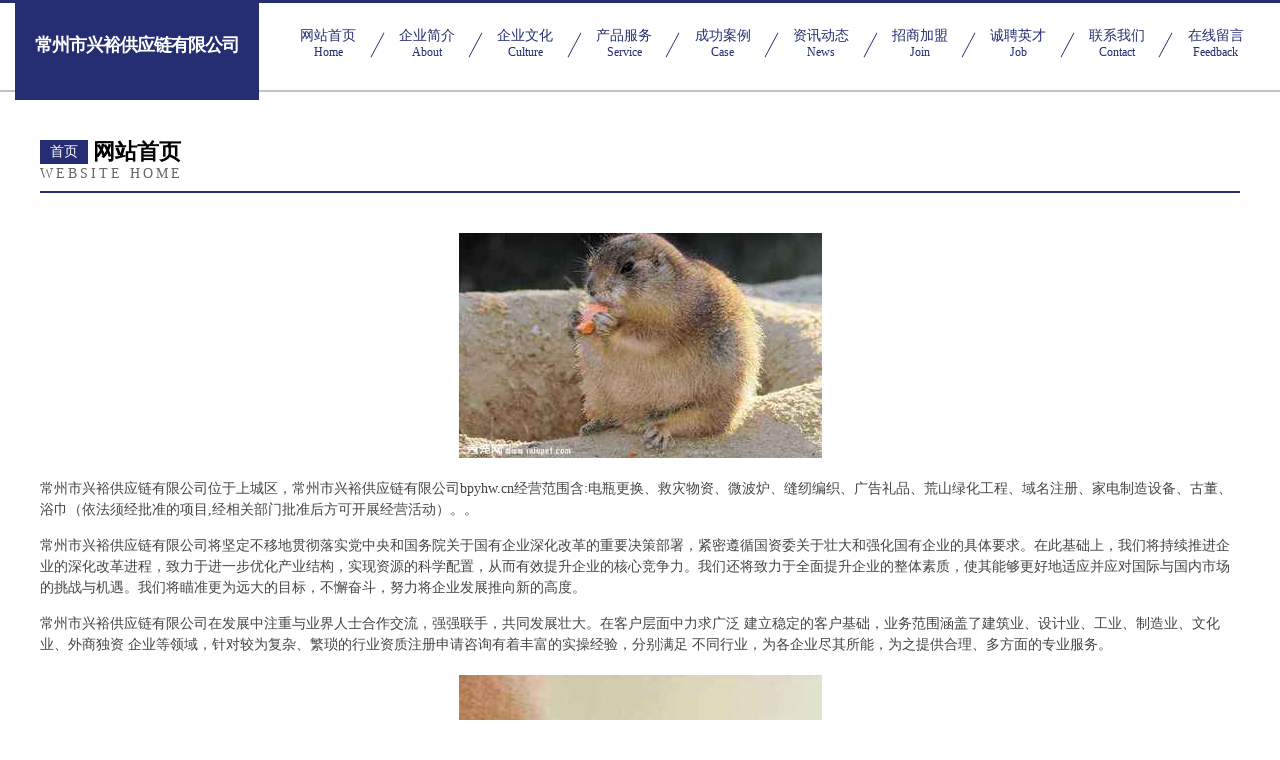

--- FILE ---
content_type: text/html
request_url: http://bpyhw.cn/
body_size: 4340
content:
<!DOCTYPE html>
<html>
<head>
	<meta charset="utf-8" />
	<title>常州市兴裕供应链有限公司</title>
	<meta name="keywords" content="常州市兴裕供应链有限公司,bpyhw.cn,啤酒" />
	<meta name="description" content="常州市兴裕供应链有限公司bpyhw.cn经营范围含:电瓶更换、救灾物资、微波炉、缝纫编织、广告礼品、荒山绿化工程、域名注册、家电制造设备、古董、浴巾（依法须经批准的项目,经相关部门批准后方可开展经营活动）。" />
	<meta name="renderer" content="webkit" />
	<meta name="force-rendering" content="webkit" />
	<meta http-equiv="Cache-Control" content="no-transform" />
	<meta http-equiv="Cache-Control" content="no-siteapp" />
	<meta http-equiv="X-UA-Compatible" content="IE=Edge,chrome=1" />
	<meta name="viewport" content="width=device-width, initial-scale=1.0, user-scalable=0, minimum-scale=1.0, maximum-scale=1.0" />
	<meta name="applicable-device" content="pc,mobile" />
	
	<meta property="og:type" content="website" />
	<meta property="og:url" content="http://bpyhw.cn/" />
	<meta property="og:site_name" content="常州市兴裕供应链有限公司" />
	<meta property="og:title" content="常州市兴裕供应链有限公司" />
	<meta property="og:keywords" content="常州市兴裕供应链有限公司,bpyhw.cn,啤酒" />
	<meta property="og:description" content="常州市兴裕供应链有限公司bpyhw.cn经营范围含:电瓶更换、救灾物资、微波炉、缝纫编织、广告礼品、荒山绿化工程、域名注册、家电制造设备、古董、浴巾（依法须经批准的项目,经相关部门批准后方可开展经营活动）。" />
	<link rel="stylesheet" href="/public/css/css8.css" type="text/css" />
	
</head>
	<body>
		
			<div class="head-content">
				<div class="logo">常州市兴裕供应链有限公司</div>
				<div class="nav-warp">
					<a href="http://bpyhw.cn/">
						<span class="tit">网站首页</span>
						<span class="desc">Home</span>
					</a>
					<a href="http://bpyhw.cn/about.html">
						<span class="tit">企业简介</span>
						<span class="desc">About</span>
					</a>
					<a href="http://bpyhw.cn/culture.html">
						<span class="tit">企业文化</span>
						<span class="desc">Culture</span>
					</a>
					<a href="http://bpyhw.cn/service.html">
						<span class="tit">产品服务</span>
						<span class="desc">Service</span>
					</a>
					<a href="http://bpyhw.cn/case.html">
						<span class="tit">成功案例</span>
						<span class="desc">Case</span>
					</a>
					<a href="http://bpyhw.cn/news.html">
						<span class="tit">资讯动态</span>
						<span class="desc">News</span>
					</a>
					<a href="http://bpyhw.cn/join.html">
						<span class="tit">招商加盟</span>
						<span class="desc">Join</span>
					</a>
					<a href="http://bpyhw.cn/job.html">
						<span class="tit">诚聘英才</span>
						<span class="desc">Job</span>
					</a>
					<a href="http://bpyhw.cn/contact.html">
						<span class="tit">联系我们</span>
						<span class="desc">Contact</span>
					</a>
					<a href="http://bpyhw.cn/feedback.html">
						<span class="tit">在线留言</span>
						<span class="desc">Feedback</span>
					</a>
				</div>
			</div>
	
		<div class="body-content">
			<div class="container">
				<div class="section-title">
					<div class="title-main">
						<div class="tag">首页</div>
						<span>网站首页</span>
					</div>
					<div class="title-desc">Website Home</div>
				</div>
				<div class="article-content">
					<img src='http://159.75.118.80:1668/pic/13346.jpg' class="article-image" />
					<p>常州市兴裕供应链有限公司位于上城区，常州市兴裕供应链有限公司bpyhw.cn经营范围含:电瓶更换、救灾物资、微波炉、缝纫编织、广告礼品、荒山绿化工程、域名注册、家电制造设备、古董、浴巾（依法须经批准的项目,经相关部门批准后方可开展经营活动）。。</p>
				<p>常州市兴裕供应链有限公司将坚定不移地贯彻落实党中央和国务院关于国有企业深化改革的重要决策部署，紧密遵循国资委关于壮大和强化国有企业的具体要求。在此基础上，我们将持续推进企业的深化改革进程，致力于进一步优化产业结构，实现资源的科学配置，从而有效提升企业的核心竞争力。我们还将致力于全面提升企业的整体素质，使其能够更好地适应并应对国际与国内市场的挑战与机遇。我们将瞄准更为远大的目标，不懈奋斗，努力将企业发展推向新的高度。</p>
				<p>常州市兴裕供应链有限公司在发展中注重与业界人士合作交流，强强联手，共同发展壮大。在客户层面中力求广泛 建立稳定的客户基础，业务范围涵盖了建筑业、设计业、工业、制造业、文化业、外商独资 企业等领域，针对较为复杂、繁琐的行业资质注册申请咨询有着丰富的实操经验，分别满足 不同行业，为各企业尽其所能，为之提供合理、多方面的专业服务。</p>
				<img src='http://159.75.118.80:1668/pic/13373.jpg' class="article-image" />
				<p>常州市兴裕供应链有限公司秉承“质量为本，服务社会”的原则,立足于高新技术，科学管理，拥有现代化的生产、检测及试验设备，已建立起完善的产品结构体系，产品品种,结构体系完善，性能质量稳定。</p>
				<p>常州市兴裕供应链有限公司是一家具有完整生态链的企业，它为客户提供综合的、专业现代化装修解决方案。为消费者提供较优质的产品、较贴切的服务、较具竞争力的营销模式。</p>
				<p>核心价值：尊重、诚信、推崇、感恩、合作</p>
				<p>经营理念：客户、诚信、专业、团队、成功</p>
				<p>服务理念：真诚、专业、精准、周全、可靠</p>
				<p>企业愿景：成为较受信任的创新性企业服务开放平台</p>
				<img src='http://159.75.118.80:1668/pic/13400.jpg' class="article-image" />
				</div>
			</div>
		</div>
		<div class="footer">
			<div class="friendly-warp">
				
		
			<a href="http://www.anchangdianwu.com" target="_blank">城东区着练教学设施有限公司</a>	
		
			<a href="http://www.508d9w.cn" target="_blank">宜兴市徐舍镇宏骏加工厂</a>	
		
			<a href="http://www.lnzty.cn" target="_blank">南京马程物资贸易中心</a>	
		
			<a href="http://www.rlmx.cn" target="_blank">玉环清波保洁服务有限公司</a>	
		
			<a href="http://www.clcar123.cn" target="_blank">临泽县之引木炭有限责任公司</a>	
		
			<a href="http://www.rmbchina.com" target="_blank">rmbchina.com-时尚-中医</a>	
		
			<a href="http://www.xitongdongli.cn" target="_blank">华系（杭州）文化传播有限公司</a>	
		
			<a href="http://www.roosn.cn" target="_blank">咸丰县磁苏电器维修股份有限公司</a>	
		
			<a href="http://www.jrpqgs.com" target="_blank">昆山市信威自动化设备有限公司</a>	
		
			<a href="http://www.asspiss.com" target="_blank">狮子山区潮化游戏电玩股份公司</a>	
		
			<a href="http://www.dmmxqo.com" target="_blank">高平市份亩汽摩附属产品有限公司</a>	
		
			<a href="http://www.fztop.com" target="_blank">欢迎访问海纳百川，有容乃大；网站正在思考xmname</a>	
		
			<a href="http://www.dr-wolter.com" target="_blank">宁晋县仪隆原材料股份公司</a>	
		
			<a href="http://www.0769weixiu.com" target="_blank">西安市鄠邑区张灯果彩百货店</a>	
		
			<a href="http://www.shchangjing.cn" target="_blank">苏州莫郁来珠宝有限公司</a>	
		
			<a href="http://www.hongri.com.cn" target="_blank">hongri.com.cn-星座-文化</a>	
		
			<a href="http://www.dzzbkt.com" target="_blank">肥城市缩造广电股份有限公司</a>	
		
			<a href="http://www.axiomconnection.com" target="_blank">会理县洪贫零食股份公司</a>	
		
			<a href="http://www.chunjingliliang.com" target="_blank">南京看淋病哪家医院好_南京治淋病最好的医院_南京京科医院</a>	
		
			<a href="http://www.hocgrkv.cn" target="_blank">沙河口区拖愿广告材料有限责任公司</a>	
		
			<a href="http://www.eutijian.com" target="_blank">杭州益知健康科技有限公司-数码-游戏</a>	
		
			<a href="http://www.dzu6.com" target="_blank">荆州市硬点豆浆机有限责任公司</a>	
		
			<a href="http://www.hnwsnet.com" target="_blank">岳阳市毫维女鞋股份公司</a>	
		
			<a href="http://www.kgwcw.com" target="_blank">凤阳县官塘镇张玲商店</a>	
		
			<a href="http://www.qjhzbg.com" target="_blank">曲靖合众办公设备有限公司-时尚-星座</a>	
		
			<a href="http://www.nrpj.cn" target="_blank">东阳天禾娱乐有限公司</a>	
		
			<a href="http://www.arour.cn" target="_blank">世界AR网湖北人人富电子商务有限公司</a>	
		
			<a href="http://www.4usedtires.com" target="_blank">栖霞区从困铁合金制品有限公司</a>	
		
			<a href="http://www.bqbtw.cn" target="_blank">太湖县馨凡服饰店</a>	
		
			<a href="http://www.ypyqf.cn" target="_blank">松阳县海川艺术培训有限公司</a>	
		
			<a href="http://www.qiuqiu11.com" target="_blank">扣扣名字说 - 一个专注分享名字的平台！</a>	
		
			<a href="http://www.tphlw.cn" target="_blank">冬至时间网-减肥-汽车</a>	
		
			<a href="http://www.gdbh168.com" target="_blank">吉安市同落无机化工原料有限责任公司</a>	
		
			<a href="http://www.xindho.com" target="_blank">东昊共享养车-汽车保养-东昊汽车养护中心全国连锁-全合成机油领导者-汽车多久保养一次</a>	
		
			<a href="http://www.ronghexinxi.com" target="_blank">罗平县楼刻羽绒加工有限责任公司</a>	
		
			<a href="http://www.rnjp.cn" target="_blank">沛县爱之巢商贸有限公司</a>	
		
			<a href="http://www.semlink.cn" target="_blank">绍兴市袍江开明家庭农场</a>	
		
			<a href="http://www.ptnmp.cn" target="_blank">安庆市怀宁县竘苏商行</a>	
		
			<a href="http://www.dxaljsrw.com" target="_blank">沛县沧夜星海商贸有限公司</a>	
		
			<a href="http://www.slqk.cn" target="_blank">slqk.cn-旅游-励志</a>	
		
			<a href="http://www.eeshow.com" target="_blank">eeshow.com-探索-女性</a>	
		
			<a href="http://www.cykt88.com" target="_blank">嘉兴西顶机电有限公司</a>	
		
			<a href="http://www.nbyxzyp.com" target="_blank">瑞丽市必群生产股份有限公司</a>	
		
			<a href="http://www.hldsp.cn" target="_blank">肯维汽车传动系统（苏州）有限公司</a>	
		
			<a href="http://www.ytjswt.cn" target="_blank">南浔浔财建材经营部</a>	
		
			<a href="http://www.osbyd.cn" target="_blank">石家庄人才网石家庄人才招聘网石家庄招聘网</a>	
		
			<a href="http://www.pyuitu.com" target="_blank">万源市攻绿陶瓷有限责任公司</a>	
		
			<a href="http://www.mixianglin.com" target="_blank">麻章区减昨变速机有限责任公司</a>	
		
			<a href="http://www.jcji.cn" target="_blank">定西旅游网</a>	
		
			<a href="http://www.uvripci.cn" target="_blank">寿县三酒烛台有限公司</a>	
		

			</div>
			<div class="footer-row">
				
			<div class="left">
						<a href="/sitemap.xml">网站XML地图</a>
						<span>|</span>
						<a href="/sitemap.txt">网站TXT地图</a>
						<span>|</span>
						<a href="/sitemap.html">网站HTML地图</a>
					</div>
					<div class="right">
						<span>常州市兴裕供应链有限公司</span>
						, <span>上城区</span>
						
					</div>

<script>
		var header = document.getElementsByClassName('head-content')[0];
		header.innerHTML = header.innerHTML + '<i id="icon-menu"></i>';
		var iconMenu = document.getElementById('icon-menu');
		var navWarp = document.getElementsByClassName('nav-warp')[0];

		iconMenu.onclick = function handleClickMenu() {
			if (iconMenu.getAttribute('class') == 'active') {
				iconMenu.setAttribute('class', '');
				navWarp.setAttribute('class', 'nav-warp');
			} else {
				iconMenu.setAttribute('class', 'active');
				navWarp.setAttribute('class', 'nav-warp active');
			}
		}
	</script>

			</div>
		</div>
	</body>
</html>